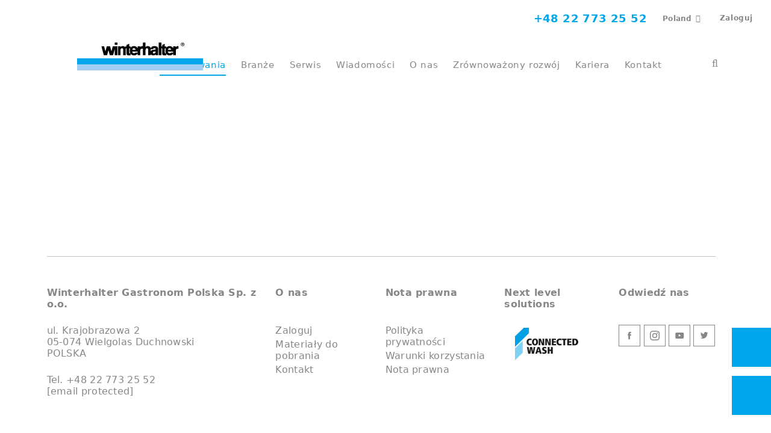

--- FILE ---
content_type: text/html; charset=utf-8
request_url: https://www.winterhalter.com/pl-pl/zastosowania/
body_size: 11429
content:
<!DOCTYPE html>
<html dir="ltr" lang="pl-PL">
<head>

<meta charset="utf-8">
<!-- 
	This website is powered by TYPO3 - inspiring people to share!
	TYPO3 is a free open source Content Management Framework initially created by Kasper Skaarhoj and licensed under GNU/GPL.
	TYPO3 is copyright 1998-2026 of Kasper Skaarhoj. Extensions are copyright of their respective owners.
	Information and contribution at https://typo3.org/
-->

<base href="https://www.winterhalter.com/">

<title>Zastosowania</title>
<meta http-equiv="x-ua-compatible" content="IE=edge" />
<meta name="generator" content="TYPO3 CMS" />
<meta name="robots" content="noindex,nofollow" />
<meta name="viewport" content="width=device-width, initial-scale=1" />
<meta name="description" content="Przemysłowe zmywarki do naczyń od Winterhalter – specjalisty w zakresie zmywania – Profesjonalna technologia zmywania naczyń, zmywarki i chemia do mycia dla restauracji, hoteli i gastronomii." />
<meta name="twitter:card" content="summary" />

<link rel="stylesheet" href="/typo3temp/assets/compressed/merged-f09c87bf1d668fdd7c16962b7a5c00b0-ef6b065fb2212553069a00f7f06f62f3.css?1766062259" media="all">
<link rel="stylesheet" href="/typo3temp/assets/compressed/merged-3f6fc701b5cf842a8f78bfd5ec85e0e1-c162d8445311f32ca98a2dc09c20dac5.css?1766062259" media="all">






<link rel="preload" href="/typo3conf/ext/wh_content/Resources/Public/Fonts/winterhalterMainFonts/34CC36_0_1.woff2" as="font" type="font/woff2" crossorigin /><link rel="preload" href="/typo3conf/ext/wh_content/Resources/Public/Fonts/winterhalterMainFonts/34CC36_1_1.woff2" as="font" type="font/woff2" crossorigin /><link rel="preload" href="/typo3conf/ext/wh_content/Resources/Public/Fonts/winterhalterMainFonts/34CC36_2_0.woff2" as="font" type="font/woff2" crossorigin /><link rel="preload" href="/typo3conf/ext/wh_content/Resources/Public/Fonts/font-awesome/fontawesome-webfont.woff2" as="font" type="font/woff2" crossorigin /><link rel="preload" href="/typo3conf/ext/wh_content/Resources/Public/Fonts/UDG-Blog/udg-blogcontent.woff" as="font" type="font/woff" crossorigin />            <link rel="apple-touch-icon-precomposed" sizes="57x57" href="/typo3conf/ext/wh_content/Resources/Public/Icons/Favicons/apple-touch-icon-57x57.png" />
            <link rel="apple-touch-icon-precomposed" sizes="60x60" href="/typo3conf/ext/wh_content/Resources/Public/Icons/Favicons/apple-touch-icon-60x60.png" />
            <link rel="apple-touch-icon-precomposed" sizes="72x72" href="/typo3conf/ext/wh_content/Resources/Public/Icons/Favicons/apple-touch-icon-72x72.png" />
            <link rel="apple-touch-icon-precomposed" sizes="76x76" href="/typo3conf/ext/wh_content/Resources/Public/Icons/Favicons/apple-touch-icon-76x76.png" />
            <link rel="apple-touch-icon-precomposed" sizes="114x114" href="/typo3conf/ext/wh_content/Resources/Public/Icons/Favicons/apple-touch-icon-114x114.png" />
            <link rel="apple-touch-icon-precomposed" sizes="120x120" href="/typo3conf/ext/wh_content/Resources/Public/Icons/Favicons/apple-touch-icon-120x120.png" />
            <link rel="apple-touch-icon-precomposed" sizes="144x144" href="/typo3conf/ext/wh_content/Resources/Public/Icons/Favicons/apple-touch-icon-144x144.png" />
            <link rel="apple-touch-icon-precomposed" sizes="152x152" href="/typo3conf/ext/wh_content/Resources/Public/Icons/Favicons/apple-touch-icon-152x152.png" />
            <link rel="icon" type="image/png" sizes="16x16" href="/typo3conf/ext/wh_content/Resources/Public/Icons/Favicons/favicon-16x16.png" />
            <link rel="icon" type="image/png" sizes="32x32" href="/typo3conf/ext/wh_content/Resources/Public/Icons/Favicons/favicon-32x32.png" />
            <link rel="icon" type="image/png" sizes="96x96" href="/typo3conf/ext/wh_content/Resources/Public/Icons/Favicons/favicon-96x96.png" />
            <link rel="icon" type="image/png" sizes="128x128" href="/typo3conf/ext/wh_content/Resources/Public/Icons/Favicons/favicon-128.png" />
            <link rel="icon" type="image/png" sizes="196x196" href="/typo3conf/ext/wh_content/Resources/Public/Icons/Favicons/favicon-196x196.png" />
            <link rel="shortcut icon" sizes="16x16 24x24 32x32 48x48 64x64" href="/typo3conf/ext/wh_content/Resources/Public/Icons/Favicons/favicon.ico">
            <meta name="application-name" content="Winterhalter GmbH"/>
            <meta name="msapplication-TileColor" content="#FFFFFF" />
            <meta name="msapplication-TileImage" content="/typo3conf/ext/wh_content/Resources/Public/Icons/Favicons/mstile-144x144.png" />
            <meta name="msapplication-square70x70logo" content="/typo3conf/ext/wh_content/Resources/Public/Icons/Favicons/mstile-70x70.png" />
            <meta name="msapplication-square150x150logo" content="/typo3conf/ext/wh_content/Resources/Public/Icons/Favicons/mstile-150x150.png" />
            <meta name="msapplication-wide310x150logo" content="/typo3conf/ext/wh_content/Resources/Public/Icons/Favicons/mstile-310x150.png" />
            <meta name="msapplication-square310x310logo" content="/typo3conf/ext/wh_content/Resources/Public/Icons/Favicons/mstile-310x310.png" />                    <link rel="dns-prefetch" href="//app.usercentrics.eu" />
                    <link rel="dns-prefetch" href="//api.usercentrics.eu" />
                    <link rel="preload" href="//app.usercentrics.eu/browser-ui/latest/loader.js" as="script">
                    <script id="usercentrics-cmp" data-settings-id="OF1hxHLG4" src="https://app.usercentrics.eu/browser-ui/latest/loader.js" async></script>
                    <script type="application/javascript" src="https://privacy-proxy.usercentrics.eu/latest/uc-block.bundle.js"></script>            <script src="https://challenges.cloudflare.com/turnstile/v0/api.js" defer></script>            <!-- Google Tag Manager -->
            <script type="text/plain" data-usercentrics="Google Tag Manager">(function(w,d,s,l,i){w[l]=w[l]||[];w[l].push({'gtm.start':
            new Date().getTime(),event:'gtm.js'});var f=d.getElementsByTagName(s)[0],
            j=d.createElement(s),dl=l!='dataLayer'?'&l='+l:'';j.async=true;j.src=
            'https://www.googletagmanager.com/gtm.js?id='+i+dl;f.parentNode.insertBefore(j,f);
            })(window,document,'script','dataLayer','GTM-W25LB95');</script>
            <!-- End Google Tag Manager -->
<link rel="alternate" hreflang="cs-CZ" href="https://www.winterhalter.com/cz-cs/pouziti/" />
<link rel="alternate" hreflang="de-AT" href="https://www.winterhalter.com/at-de/anwendungen/" />
<link rel="alternate" hreflang="de-CH" href="https://www.winterhalter.com/ch-de/anwendungen/" />
<link rel="alternate" hreflang="de-DE" href="https://www.winterhalter.com/de-de/anwendungen/" />
<link rel="alternate" hreflang="el-GR" href="https://www.winterhalter.com/gr-el/applications/" />
<link rel="alternate" hreflang="en-AU" href="https://www.winterhalter.com/au-en/applications/" />
<link rel="alternate" hreflang="en-GB" href="https://www.winterhalter.com/uk-en/applications/" />
<link rel="alternate" hreflang="en-IN" href="https://www.winterhalter.com/in-en/applications/" />
<link rel="alternate" hreflang="en-MY" href="https://www.winterhalter.com/my-en/applications/" />
<link rel="alternate" hreflang="es-AR" href="https://www.winterhalter.com/ar-es/aplicaciones/" />
<link rel="alternate" hreflang="es-CL" href="https://www.winterhalter.com/cl-es/aplicaciones/" />
<link rel="alternate" hreflang="es-CO" href="https://www.winterhalter.com/co-es/aplicaciones/" />
<link rel="alternate" hreflang="es-ES" href="https://www.winterhalter.com/es-es/aplicaciones/" />
<link rel="alternate" hreflang="es-MX" href="https://www.winterhalter.com/mx-es/aplicaciones/" />
<link rel="alternate" hreflang="es-PE" href="https://www.winterhalter.com/pe-es/aplicaciones/" />
<link rel="alternate" hreflang="fr-BE" href="https://www.winterhalter.com/be-fr/utilisations/" />
<link rel="alternate" hreflang="fr-CH" href="https://www.winterhalter.com/ch-fr/utilisations/" />
<link rel="alternate" hreflang="fr-FR" href="https://www.winterhalter.com/fr-fr/utilisations/" />
<link rel="alternate" hreflang="hr-HR" href="https://www.winterhalter.com/hr-hr/primjene/" />
<link rel="alternate" hreflang="it-CH" href="https://www.winterhalter.com/ch-it/applicazioni/" />
<link rel="alternate" hreflang="it-IT" href="https://www.winterhalter.com/it-it/applicazioni/" />
<link rel="alternate" hreflang="ja-JP" href="https://www.winterhalter.com/jp-ja/%E7%94%A8%E9%80%94/" />
<link rel="alternate" hreflang="nl-BE" href="https://www.winterhalter.com/be-nl/toepassingen/" />
<link rel="alternate" hreflang="nl-NL" href="https://www.winterhalter.com/nl-nl/toepassingen/" />
<link rel="alternate" hreflang="pl-PL" href="https://www.winterhalter.com/pl-pl/zastosowania/" />
<link rel="alternate" hreflang="pt-BR" href="https://www.winterhalter.com/br-pt/aplicacoes/" />
<link rel="alternate" hreflang="pt-PT" href="https://www.winterhalter.com/pt-pt/aplicacoes/" />
<link rel="alternate" hreflang="ru-KG" href="https://www.winterhalter.com/eu-ru/sfery-primenenija/" />
<link rel="alternate" hreflang="sl-SI" href="https://www.winterhalter.com/si-sl/uporabe/" />
<link rel="alternate" hreflang="sr-RS" href="https://www.winterhalter.com/rs-sr/primena/" />
<link rel="alternate" hreflang="tr-TR" href="https://www.winterhalter.com/tr-tr/uygulamalar/" />
<link rel="alternate" hreflang="x-default" href="https://www.winterhalter.com/applications/" />
<link rel="alternate" hreflang="zh-CN" href="https://www.winterhalter.com/cn-zh/%E5%BA%94%E7%94%A8/" />
</head>
<body data-page="7191">
            <!-- Google Tag Manager (noscript) -->
            <noscript type="text/plain" data-usercentrics="Google Tag Manager"><iframe src="https://www.googletagmanager.com/ns.html?id=GTM-W25LB95"
            height="0" width="0" style="display:none;visibility:hidden"></iframe></noscript>
            <!-- End Google Tag Manager (noscript) -->
<div id="main-wrapper"><header class="main-nav-wrapper "><div class="navigations  mt-2 mt-xl-0"><div class="container-fluid switcher-container"><div class="switcher-wrapper offset-lg-3 col-lg-9"><div class="wrapper-for-languages"><a class="navigation-phone" href="tel:+48227732552"><svg><use
									xlink:href="/typo3conf/ext/wh_content/Resources/Public/Styles/Sprite/symbol/general.svg#contact"></use></svg>
							+48 22 773 25 52
						</a><div class="location-wrapper"><span class="btn with-list" data-toggle="modal"
                  data-target="#country-switcher">
                Poland
            </span><!-- Modal --><div id="country-switcher" class="modal country-switcher next-modal" role="dialog"><div class="modal-dialog"><!-- Modal content--><div class="modal-content"><div class="modal-body"><div class="container"><span class="btn with-list" data-toggle="modal" data-target="#country-switcher_cloned"></span><div class="row heading-wrapper"><div class="col-sm-12"><span class="title h3">
                                        Choose your country / region
                                    </span><span class="close" data-dismiss="modal"></span></div></div><div class="row regions-wrapper"><div class="col-xl-4"><ul class="list-group"><li class="h4 region-switcher "><span><a href="https://www.winterhalter.com/" class="international-link">International</a></span></li><li class="h4 region-switcher "><span class="country-toggle" data-toggle="collapse" data-target="#region-africa">
                                                       Africa
                                                   </span><div class="insert-countries collapse "><div class="col-lg-12"><div class="country-wrapper"><div class="country-column "><div class="country h6"><span class="flag-icon languages"><svg class="flag-svg"><use xlink:href="/typo3conf/ext/wh_content/Resources/Public/Styles/Sprite/symbol/flags.svg#KE"></use></svg></span><a target="_blank" href="https://www.winterhalter.com/contact/">Kenya</a></div></div><div class="country-column "><div class="country h6"><span class="flag-icon languages"><svg class="flag-svg"><use xlink:href="/typo3conf/ext/wh_content/Resources/Public/Styles/Sprite/symbol/flags.svg#LS"></use></svg></span><a target="_blank" href="https://www.winterhalter.com/contact/">Lesotho</a></div></div><div class="country-column "><div class="country h6"><span class="flag-icon languages"><svg class="flag-svg"><use xlink:href="/typo3conf/ext/wh_content/Resources/Public/Styles/Sprite/symbol/flags.svg#MU"></use></svg></span><a target="_blank" href="https://www.winterhalter.com/contact/">Mauritius</a></div></div><div class="country-column "><div class="country h6"><span class="flag-icon languages"><svg class="flag-svg"><use xlink:href="/typo3conf/ext/wh_content/Resources/Public/Styles/Sprite/symbol/flags.svg#MA"></use></svg></span><a target="_blank" href="https://www.winterhalter.com/fr-fr/">Morocco</a></div></div><div class="country-column "><div class="country h6"><span class="flag-icon languages"><svg class="flag-svg"><use xlink:href="/typo3conf/ext/wh_content/Resources/Public/Styles/Sprite/symbol/flags.svg#MZ"></use></svg></span><a target="_blank" href="https://www.winterhalter.com/contact/">Mozambique</a></div></div><div class="country-column "><div class="country h6"><span class="flag-icon languages"><svg class="flag-svg"><use xlink:href="/typo3conf/ext/wh_content/Resources/Public/Styles/Sprite/symbol/flags.svg#NA"></use></svg></span><a target="_blank" href="https://www.winterhalter.com/contact/">Namibia</a></div></div><div class="country-column "><div class="country h6"><span class="flag-icon languages"><svg class="flag-svg"><use xlink:href="/typo3conf/ext/wh_content/Resources/Public/Styles/Sprite/symbol/flags.svg#NG"></use></svg></span><a target="_blank" href="https://www.winterhalter.com/contact/">Nigeria</a></div></div><div class="country-column "><div class="country h6"><span class="flag-icon languages"><svg class="flag-svg"><use xlink:href="/typo3conf/ext/wh_content/Resources/Public/Styles/Sprite/symbol/flags.svg#RW"></use></svg></span><a target="_blank" href="https://www.winterhalter.com/contact/">Rwanda</a></div></div><div class="country-column "><div class="country h6"><span class="flag-icon languages"><svg class="flag-svg"><use xlink:href="/typo3conf/ext/wh_content/Resources/Public/Styles/Sprite/symbol/flags.svg#ZA"></use></svg></span><a target="_blank" href="https://www.winterhalter.com/za/">South Africa</a></div></div><div class="country-column "><div class="country h6"><span class="flag-icon languages"><svg class="flag-svg"><use xlink:href="/typo3conf/ext/wh_content/Resources/Public/Styles/Sprite/symbol/flags.svg#SZ"></use></svg></span><a target="_blank" href="https://www.winterhalter.com/contact/">Swaziland</a></div></div><div class="country-column "><div class="country h6"><span class="flag-icon languages"><svg class="flag-svg"><use xlink:href="/typo3conf/ext/wh_content/Resources/Public/Styles/Sprite/symbol/flags.svg#TZ"></use></svg></span><a target="_blank" href="https://www.winterhalter.com/contact/">Tanzania</a></div></div><div class="country-column "><div class="country h6"><span class="flag-icon languages"><svg class="flag-svg"><use xlink:href="/typo3conf/ext/wh_content/Resources/Public/Styles/Sprite/symbol/flags.svg#UG"></use></svg></span><a target="_blank" href="https://www.winterhalter.com/contact/">Uganda</a></div></div><div class="country-column "><div class="country h6"><span class="flag-icon languages"><svg class="flag-svg"><use xlink:href="/typo3conf/ext/wh_content/Resources/Public/Styles/Sprite/symbol/flags.svg#ZM"></use></svg></span><a target="_blank" href="https://www.winterhalter.com/contact/">Zambia</a></div></div><div class="country-column "><div class="country h6"><span class="flag-icon languages"><svg class="flag-svg"><use xlink:href="/typo3conf/ext/wh_content/Resources/Public/Styles/Sprite/symbol/flags.svg#ZW"></use></svg></span><a target="_blank" href="https://www.winterhalter.com/contact/">Zimbabwe</a></div></div></div></div></div></li><li class="h4 region-switcher "><span class="country-toggle" data-toggle="collapse" data-target="#region-asia">
                                                       Asia
                                                   </span><div class="insert-countries collapse "><div class="col-lg-12"><div class="country-wrapper"><div class="country-column "><div class="country h6"><span class="flag-icon languages"><svg class="flag-svg"><use xlink:href="/typo3conf/ext/wh_content/Resources/Public/Styles/Sprite/symbol/flags.svg#AM"></use></svg></span><a target="_blank" href="https://www.winterhalter.com/eu-ru">Armenia</a></div></div><div class="country-column "><div class="country h6"><span class="flag-icon languages"><svg class="flag-svg"><use xlink:href="/typo3conf/ext/wh_content/Resources/Public/Styles/Sprite/symbol/flags.svg#AZ"></use></svg></span><a target="_blank" href="https://www.winterhalter.com/tr-tr/">Azerbaijan</a></div></div><div class="country-column "><div class="country h6"><span class="flag-icon languages"><svg class="flag-svg"><use xlink:href="/typo3conf/ext/wh_content/Resources/Public/Styles/Sprite/symbol/flags.svg#CN"></use></svg></span><a href="https://www.winterhalter.com/cn-zh/">China</a></div></div><div class="country-column "><div class="country h6"><span class="flag-icon languages"><svg class="flag-svg"><use xlink:href="/typo3conf/ext/wh_content/Resources/Public/Styles/Sprite/symbol/flags.svg#HK"></use></svg></span><a target="_blank" href="https://www.winterhalter.com/cn-zh/">Hong Kong SAR of China</a></div></div><div class="country-column "><div class="country h6"><span class="flag-icon languages"><svg class="flag-svg"><use xlink:href="/typo3conf/ext/wh_content/Resources/Public/Styles/Sprite/symbol/flags.svg#IN"></use></svg></span><a href="https://www.winterhalter.com/in-en/">India</a></div></div><div class="country-column "><div class="country h6"><span class="flag-icon languages"><svg class="flag-svg"><use xlink:href="/typo3conf/ext/wh_content/Resources/Public/Styles/Sprite/symbol/flags.svg#ID"></use></svg></span><a target="_blank" href="https://www.winterhalter.com/my-en/id/">Indonesia</a></div></div><div class="country-column "><div class="country h6"><span class="flag-icon languages"><svg class="flag-svg"><use xlink:href="/typo3conf/ext/wh_content/Resources/Public/Styles/Sprite/symbol/flags.svg#IL"></use></svg></span><a target="_blank" href="https://www.winterhalter.com/il/">Israel</a></div></div><div class="country-column "><div class="country h6"><span class="flag-icon languages"><svg class="flag-svg"><use xlink:href="/typo3conf/ext/wh_content/Resources/Public/Styles/Sprite/symbol/flags.svg#JP"></use></svg></span><a href="https://www.winterhalter.com/jp-ja/">Japan</a></div></div><div class="country-column "><div class="country h6"><span class="flag-icon languages"><svg class="flag-svg"><use xlink:href="/typo3conf/ext/wh_content/Resources/Public/Styles/Sprite/symbol/flags.svg#KZ"></use></svg></span><a target="_blank" href="https://www.winterhalter.com/eu-ru">Kazakhstan</a></div></div><div class="country-column "><div class="country h6"><span class="flag-icon languages"><svg class="flag-svg"><use xlink:href="/typo3conf/ext/wh_content/Resources/Public/Styles/Sprite/symbol/flags.svg#KG"></use></svg></span><a target="_blank" href="https://www.winterhalter.com/eu-ru">Kyrgyzstan</a></div></div><div class="country-column "><div class="country h6"><span class="flag-icon languages"><svg class="flag-svg"><use xlink:href="/typo3conf/ext/wh_content/Resources/Public/Styles/Sprite/symbol/flags.svg#MY"></use></svg></span><a href="https://www.winterhalter.com/my-en/">Malaysia</a></div></div><div class="country-column "><div class="country h6"><span class="flag-icon languages"><svg class="flag-svg"><use xlink:href="/typo3conf/ext/wh_content/Resources/Public/Styles/Sprite/symbol/flags.svg#PH"></use></svg></span><a target="_blank" href="https://www.winterhalter.com/my-en/ph/">Philippines</a></div></div><div class="country-column "><div class="country h6"><span class="flag-icon languages"><svg class="flag-svg"><use xlink:href="/typo3conf/ext/wh_content/Resources/Public/Styles/Sprite/symbol/flags.svg#SG"></use></svg></span><a target="_blank" href="https://www.winterhalter.com/my-en/sg/">Singapore</a></div></div><div class="country-column "><div class="country h6"><span class="flag-icon languages"><svg class="flag-svg"><use xlink:href="/typo3conf/ext/wh_content/Resources/Public/Styles/Sprite/symbol/flags.svg#KR"></use></svg></span><a target="_blank" href="https://www.winterhalter.com/my-en/kr/">South Korea</a></div></div><div class="country-column "><div class="country h6"><span class="flag-icon languages"><svg class="flag-svg"><use xlink:href="/typo3conf/ext/wh_content/Resources/Public/Styles/Sprite/symbol/flags.svg#TW"></use></svg></span><a target="_blank" href="https://www.winterhalter.com/my-en/tw/">Taiwan (ROC)</a></div></div><div class="country-column "><div class="country h6"><span class="flag-icon languages"><svg class="flag-svg"><use xlink:href="/typo3conf/ext/wh_content/Resources/Public/Styles/Sprite/symbol/flags.svg#TH"></use></svg></span><a target="_blank" href="https://www.winterhalter.com/my-en/th/">Thailand</a></div></div><div class="country-column "><div class="country h6"><span class="flag-icon languages"><svg class="flag-svg"><use xlink:href="/typo3conf/ext/wh_content/Resources/Public/Styles/Sprite/symbol/flags.svg#AE"></use></svg></span><a target="_blank" href="https://www.winterhalter.com/ae/">United Arab Emirates</a></div></div><div class="country-column "><div class="country h6"><span class="flag-icon languages"><svg class="flag-svg"><use xlink:href="/typo3conf/ext/wh_content/Resources/Public/Styles/Sprite/symbol/flags.svg#VN"></use></svg></span><a target="_blank" href="https://www.winterhalter.com/my-en/vn/">Vietnam</a></div></div></div></div></div></li><li class="h4 region-switcher "><span class="country-toggle" data-toggle="collapse" data-target="#region-australia">
                                                       Australia
                                                   </span><div class="insert-countries collapse "><div class="col-lg-12"><div class="country-wrapper"><div class="country-column "><div class="country h6"><span class="flag-icon languages"><svg class="flag-svg"><use xlink:href="/typo3conf/ext/wh_content/Resources/Public/Styles/Sprite/symbol/flags.svg#AU"></use></svg></span><a href="https://www.winterhalter.com/au-en/">Australia</a></div></div><div class="country-column "><div class="country h6"><span class="flag-icon languages"><svg class="flag-svg"><use xlink:href="/typo3conf/ext/wh_content/Resources/Public/Styles/Sprite/symbol/flags.svg#NZ"></use></svg></span><a target="_blank" href="https://www.winterhalter.com/au-en/nz/">New Zealand</a></div></div></div></div></div></li><li class="h4 region-switcher  active selected"><span class="country-toggle" data-toggle="collapse" data-target="#region-europe">
                                                       Europe
                                                   </span><div class="insert-countries collapse show"><div class="col-lg-12"><div class="country-wrapper"><div class="country-column "><div class="country h6"><span class="flag-icon languages"><svg class="flag-svg"><use xlink:href="/typo3conf/ext/wh_content/Resources/Public/Styles/Sprite/symbol/flags.svg#AL"></use></svg></span><a target="_blank" href="https://www.winterhalter.com/al/">Albania</a></div></div><div class="country-column "><div class="country h6"><span class="flag-icon languages"><svg class="flag-svg"><use xlink:href="/typo3conf/ext/wh_content/Resources/Public/Styles/Sprite/symbol/flags.svg#AT"></use></svg></span><a href="https://www.winterhalter.com/at-de/">Austria</a></div></div><div class="country-column "><div class="country h6"><span class="flag-icon languages"><svg class="flag-svg"><use xlink:href="/typo3conf/ext/wh_content/Resources/Public/Styles/Sprite/symbol/flags.svg#BE"></use></svg></span><a href="https://www.winterhalter.com/be-nl/">Belgium</a></div></div><div class="country-column "><div class="country h6"><span class="flag-icon languages"><svg class="flag-svg"><use xlink:href="/typo3conf/ext/wh_content/Resources/Public/Styles/Sprite/symbol/flags.svg#BA"></use></svg></span><a target="_blank" href="https://www.winterhalter.com/ba">Bosnia and Herzegovina</a></div></div><div class="country-column "><div class="country h6"><span class="flag-icon languages"><svg class="flag-svg"><use xlink:href="/typo3conf/ext/wh_content/Resources/Public/Styles/Sprite/symbol/flags.svg#BG"></use></svg></span><a target="_blank" href="https://www.winterhalter.com/bg/">Bulgaria</a></div></div><div class="country-column "><div class="country h6"><span class="flag-icon languages"><svg class="flag-svg"><use xlink:href="/typo3conf/ext/wh_content/Resources/Public/Styles/Sprite/symbol/flags.svg#HR"></use></svg></span><a href="https://www.winterhalter.com/hr-hr/">Croatia</a></div></div><div class="country-column "><div class="country h6"><span class="flag-icon languages"><svg class="flag-svg"><use xlink:href="/typo3conf/ext/wh_content/Resources/Public/Styles/Sprite/symbol/flags.svg#CY"></use></svg></span><a target="_blank" href="https://www.winterhalter.com/gr/">Cyprus</a></div></div><div class="country-column "><div class="country h6"><span class="flag-icon languages"><svg class="flag-svg"><use xlink:href="/typo3conf/ext/wh_content/Resources/Public/Styles/Sprite/symbol/flags.svg#CZ"></use></svg></span><a href="https://www.winterhalter.com/cz-cs/">Czech Republic</a></div></div><div class="country-column "><div class="country h6"><span class="flag-icon languages"><svg class="flag-svg"><use xlink:href="/typo3conf/ext/wh_content/Resources/Public/Styles/Sprite/symbol/flags.svg#DK"></use></svg></span><a target="_blank" href="https://www.winterhalter.com/dk/">Denmark</a></div></div><div class="country-column "><div class="country h6"><span class="flag-icon languages"><svg class="flag-svg"><use xlink:href="/typo3conf/ext/wh_content/Resources/Public/Styles/Sprite/symbol/flags.svg#EE"></use></svg></span><a target="_blank" href="https://www.winterhalter.com/ee/">Estonia</a></div></div><div class="country-column "><div class="country h6"><span class="flag-icon languages"><svg class="flag-svg"><use xlink:href="/typo3conf/ext/wh_content/Resources/Public/Styles/Sprite/symbol/flags.svg#FI"></use></svg></span><a target="_blank" href="https://www.winterhalter.com/fi/">Finland</a></div></div><div class="country-column "><div class="country h6"><span class="flag-icon languages"><svg class="flag-svg"><use xlink:href="/typo3conf/ext/wh_content/Resources/Public/Styles/Sprite/symbol/flags.svg#FR"></use></svg></span><a href="https://www.winterhalter.com/fr-fr/">France</a></div></div><div class="country-column "><div class="country h6"><span class="flag-icon languages"><svg class="flag-svg"><use xlink:href="/typo3conf/ext/wh_content/Resources/Public/Styles/Sprite/symbol/flags.svg#DE"></use></svg></span><a href="https://www.winterhalter.com/de-de/">Germany</a></div></div><div class="country-column "><div class="country h6"><span class="flag-icon languages"><svg class="flag-svg"><use xlink:href="/typo3conf/ext/wh_content/Resources/Public/Styles/Sprite/symbol/flags.svg#GR"></use></svg></span><a href="https://www.winterhalter.com/gr-el/">Greece</a></div></div><div class="country-column "><div class="country h6"><span class="flag-icon languages"><svg class="flag-svg"><use xlink:href="/typo3conf/ext/wh_content/Resources/Public/Styles/Sprite/symbol/flags.svg#HU"></use></svg></span><a target="_blank" href="https://www.winterhalter.com/hu/">Hungary</a></div></div><div class="country-column "><div class="country h6"><span class="flag-icon languages"><svg class="flag-svg"><use xlink:href="/typo3conf/ext/wh_content/Resources/Public/Styles/Sprite/symbol/flags.svg#IS"></use></svg></span><a target="_blank" href="https://www.winterhalter.com/is/">Iceland</a></div></div><div class="country-column "><div class="country h6"><span class="flag-icon languages"><svg class="flag-svg"><use xlink:href="/typo3conf/ext/wh_content/Resources/Public/Styles/Sprite/symbol/flags.svg#IE"></use></svg></span><a target="_blank" href="https://www.winterhalter.com/uk-en">Ireland</a></div></div><div class="country-column "><div class="country h6"><span class="flag-icon languages"><svg class="flag-svg"><use xlink:href="/typo3conf/ext/wh_content/Resources/Public/Styles/Sprite/symbol/flags.svg#IT"></use></svg></span><a href="https://www.winterhalter.com/it-it/">Italy</a></div></div><div class="country-column "><div class="country h6"><span class="flag-icon languages"><svg class="flag-svg"><use xlink:href="/typo3conf/ext/wh_content/Resources/Public/Styles/Sprite/symbol/flags.svg#XK"></use></svg></span><a target="_blank" href="https://www.winterhalter.com/rs-sr/">Kosovo</a></div></div><div class="country-column "><div class="country h6"><span class="flag-icon languages"><svg class="flag-svg"><use xlink:href="/typo3conf/ext/wh_content/Resources/Public/Styles/Sprite/symbol/flags.svg#LV"></use></svg></span><a target="_blank" href="https://www.winterhalter.com/lv/">Latvia</a></div></div><div class="country-column "><div class="country h6"><span class="flag-icon languages"><svg class="flag-svg"><use xlink:href="/typo3conf/ext/wh_content/Resources/Public/Styles/Sprite/symbol/flags.svg#LT"></use></svg></span><a target="_blank" href="https://www.winterhalter.com/lt/">Lithuania</a></div></div><div class="country-column "><div class="country h6"><span class="flag-icon languages"><svg class="flag-svg"><use xlink:href="/typo3conf/ext/wh_content/Resources/Public/Styles/Sprite/symbol/flags.svg#LU"></use></svg></span><a target="_blank" href="https://www.winterhalter.com/lu/">Luxembourg</a></div></div><div class="country-column "><div class="country h6"><span class="flag-icon languages"><svg class="flag-svg"><use xlink:href="/typo3conf/ext/wh_content/Resources/Public/Styles/Sprite/symbol/flags.svg#MK"></use></svg></span><a target="_blank" href="https://www.winterhalter.com/mk/">Macedonia</a></div></div><div class="country-column "><div class="country h6"><span class="flag-icon languages"><svg class="flag-svg"><use xlink:href="/typo3conf/ext/wh_content/Resources/Public/Styles/Sprite/symbol/flags.svg#MT"></use></svg></span><a target="_blank" href="https://www.winterhalter.com/">Malta</a></div></div><div class="country-column "><div class="country h6"><span class="flag-icon languages"><svg class="flag-svg"><use xlink:href="/typo3conf/ext/wh_content/Resources/Public/Styles/Sprite/symbol/flags.svg#ME"></use></svg></span><a target="_blank" href="https://www.winterhalter.com/rs-sr/me/">Montenegro</a></div></div><div class="country-column "><div class="country h6"><span class="flag-icon languages"><svg class="flag-svg"><use xlink:href="/typo3conf/ext/wh_content/Resources/Public/Styles/Sprite/symbol/flags.svg#NL"></use></svg></span><a href="https://www.winterhalter.com/nl-nl/">Netherlands</a></div></div><div class="country-column "><div class="country h6"><span class="flag-icon languages"><svg class="flag-svg"><use xlink:href="/typo3conf/ext/wh_content/Resources/Public/Styles/Sprite/symbol/flags.svg#NO"></use></svg></span><a target="_blank" href="https://www.winterhalter.com/no/">Norway</a></div></div><div class="country-column active"><div class="country h6"><span class="flag-icon languages"><svg class="flag-svg"><use xlink:href="/typo3conf/ext/wh_content/Resources/Public/Styles/Sprite/symbol/flags.svg#PL"></use></svg></span><a href="/pl-pl/">Poland</a></div></div><div class="country-column "><div class="country h6"><span class="flag-icon languages"><svg class="flag-svg"><use xlink:href="/typo3conf/ext/wh_content/Resources/Public/Styles/Sprite/symbol/flags.svg#PT"></use></svg></span><a href="https://www.winterhalter.com/pt-pt/">Portugal</a></div></div><div class="country-column "><div class="country h6"><span class="flag-icon languages"><svg class="flag-svg"><use xlink:href="/typo3conf/ext/wh_content/Resources/Public/Styles/Sprite/symbol/flags.svg#RO"></use></svg></span><a target="_blank" href="https://www.winterhalter.com/ro/">Romania</a></div></div><div class="country-column "><div class="country h6"><span class="flag-icon languages"><svg class="flag-svg"><use xlink:href="/typo3conf/ext/wh_content/Resources/Public/Styles/Sprite/symbol/flags.svg#RS"></use></svg></span><a href="https://www.winterhalter.com/rs-sr/">Serbia</a></div></div><div class="country-column "><div class="country h6"><span class="flag-icon languages"><svg class="flag-svg"><use xlink:href="/typo3conf/ext/wh_content/Resources/Public/Styles/Sprite/symbol/flags.svg#SK"></use></svg></span><a target="_blank" href="https://www.winterhalter.com/cz-cs/sk/">Slovakia</a></div></div><div class="country-column "><div class="country h6"><span class="flag-icon languages"><svg class="flag-svg"><use xlink:href="/typo3conf/ext/wh_content/Resources/Public/Styles/Sprite/symbol/flags.svg#SI"></use></svg></span><a href="https://www.winterhalter.com/si-sl/">Slovenia</a></div></div><div class="country-column "><div class="country h6"><span class="flag-icon languages"><svg class="flag-svg"><use xlink:href="/typo3conf/ext/wh_content/Resources/Public/Styles/Sprite/symbol/flags.svg#ES"></use></svg></span><a href="https://www.winterhalter.com/es-es/">Spain</a></div></div><div class="country-column "><div class="country h6"><span class="flag-icon languages"><svg class="flag-svg"><use xlink:href="/typo3conf/ext/wh_content/Resources/Public/Styles/Sprite/symbol/flags.svg#SE"></use></svg></span><a target="_blank" href="https://www.winterhalter.com/se/">Sweden</a></div></div><div class="country-column "><div class="country h6"><span class="flag-icon languages"><svg class="flag-svg"><use xlink:href="/typo3conf/ext/wh_content/Resources/Public/Styles/Sprite/symbol/flags.svg#CH"></use></svg></span><a href="https://www.winterhalter.com/ch-de/">Switzerland</a></div></div><div class="country-column "><div class="country h6"><span class="flag-icon languages"><svg class="flag-svg"><use xlink:href="/typo3conf/ext/wh_content/Resources/Public/Styles/Sprite/symbol/flags.svg#TR"></use></svg></span><a href="https://www.winterhalter.com/tr-tr/">Türkiye</a></div></div><div class="country-column "><div class="country h6"><span class="flag-icon languages"><svg class="flag-svg"><use xlink:href="/typo3conf/ext/wh_content/Resources/Public/Styles/Sprite/symbol/flags.svg#GB"></use></svg></span><a href="https://www.winterhalter.com/uk-en/">United Kingdom</a></div></div></div></div></div></li><li class="h4 region-switcher "><span class="country-toggle" data-toggle="collapse" data-target="#region-north_america">
                                                       North America
                                                   </span><div class="insert-countries collapse "><div class="col-lg-12"><div class="country-wrapper"><div class="country-column "><div class="country h6"><span class="flag-icon languages"><svg class="flag-svg"><use xlink:href="/typo3conf/ext/wh_content/Resources/Public/Styles/Sprite/symbol/flags.svg#AW"></use></svg></span><a target="_blank" href="https://www.winterhalter.com">Aruba</a></div></div><div class="country-column "><div class="country h6"><span class="flag-icon languages"><svg class="flag-svg"><use xlink:href="/typo3conf/ext/wh_content/Resources/Public/Styles/Sprite/symbol/flags.svg#BZ"></use></svg></span><a target="_blank" href="https://www.winterhalter.com">Belize</a></div></div><div class="country-column "><div class="country h6"><span class="flag-icon languages"><svg class="flag-svg"><use xlink:href="/typo3conf/ext/wh_content/Resources/Public/Styles/Sprite/symbol/flags.svg#CR"></use></svg></span><a target="_blank" href="https://www.winterhalter.cr">Costa Rica</a></div></div><div class="country-column "><div class="country h6"><span class="flag-icon languages"><svg class="flag-svg"><use xlink:href="/typo3conf/ext/wh_content/Resources/Public/Styles/Sprite/symbol/flags.svg#DO"></use></svg></span><a target="_blank" href="https://www.winterhalter.com">Dominican Republic</a></div></div><div class="country-column "><div class="country h6"><span class="flag-icon languages"><svg class="flag-svg"><use xlink:href="/typo3conf/ext/wh_content/Resources/Public/Styles/Sprite/symbol/flags.svg#GT"></use></svg></span><a target="_blank" href="https://www.winterhalter.com">Guatemala</a></div></div><div class="country-column "><div class="country h6"><span class="flag-icon languages"><svg class="flag-svg"><use xlink:href="/typo3conf/ext/wh_content/Resources/Public/Styles/Sprite/symbol/flags.svg#HN"></use></svg></span><a target="_blank" href="https://www.winterhalter.com">Honduras</a></div></div><div class="country-column "><div class="country h6"><span class="flag-icon languages"><svg class="flag-svg"><use xlink:href="/typo3conf/ext/wh_content/Resources/Public/Styles/Sprite/symbol/flags.svg#JM"></use></svg></span><a target="_blank" href="https://www.winterhalter.com.jm">Jamaica</a></div></div><div class="country-column "><div class="country h6"><span class="flag-icon languages"><svg class="flag-svg"><use xlink:href="/typo3conf/ext/wh_content/Resources/Public/Styles/Sprite/symbol/flags.svg#MQ"></use></svg></span><a target="_blank" href="https://www.winterhalter.com">Martinique</a></div></div><div class="country-column "><div class="country h6"><span class="flag-icon languages"><svg class="flag-svg"><use xlink:href="/typo3conf/ext/wh_content/Resources/Public/Styles/Sprite/symbol/flags.svg#MX"></use></svg></span><a href="https://www.winterhalter.com/mx-es/">Mexico</a></div></div><div class="country-column "><div class="country h6"><span class="flag-icon languages"><svg class="flag-svg"><use xlink:href="/typo3conf/ext/wh_content/Resources/Public/Styles/Sprite/symbol/flags.svg#NI"></use></svg></span><a target="_blank" href="https://www.winterhalter.com">Nicaragua</a></div></div><div class="country-column "><div class="country h6"><span class="flag-icon languages"><svg class="flag-svg"><use xlink:href="/typo3conf/ext/wh_content/Resources/Public/Styles/Sprite/symbol/flags.svg#PA"></use></svg></span><a target="_blank" href="https://www.winterhalter.com">Panama</a></div></div><div class="country-column "><div class="country h6"><span class="flag-icon languages"><svg class="flag-svg"><use xlink:href="/typo3conf/ext/wh_content/Resources/Public/Styles/Sprite/symbol/flags.svg#PR"></use></svg></span><a target="_blank" href="https://www.winterhalter.com.pr">Puerto Rico</a></div></div><div class="country-column "><div class="country h6"><span class="flag-icon languages"><svg class="flag-svg"><use xlink:href="/typo3conf/ext/wh_content/Resources/Public/Styles/Sprite/symbol/flags.svg#SX"></use></svg></span><a target="_blank" href="https://www.winterhalter.com">Sint Maarten</a></div></div><div class="country-column "><div class="country h6"><span class="flag-icon languages"><svg class="flag-svg"><use xlink:href="/typo3conf/ext/wh_content/Resources/Public/Styles/Sprite/symbol/flags.svg#BS"></use></svg></span><a target="_blank" href="https://www.winterhalter.com/es-es/">The Bahamas</a></div></div><div class="country-column "><div class="country h6"><span class="flag-icon languages"><svg class="flag-svg"><use xlink:href="/typo3conf/ext/wh_content/Resources/Public/Styles/Sprite/symbol/flags.svg#US"></use></svg></span><a target="_blank" href="https://www.winterhalter.com">United States</a></div></div></div></div></div></li><li class="h4 region-switcher "><span class="country-toggle" data-toggle="collapse" data-target="#region-south_america">
                                                       South America
                                                   </span><div class="insert-countries collapse "><div class="col-lg-12"><div class="country-wrapper"><div class="country-column "><div class="country h6"><span class="flag-icon languages"><svg class="flag-svg"><use xlink:href="/typo3conf/ext/wh_content/Resources/Public/Styles/Sprite/symbol/flags.svg#AR"></use></svg></span><a href="https://www.winterhalter.com/ar-es/">Argentina</a></div></div><div class="country-column "><div class="country h6"><span class="flag-icon languages"><svg class="flag-svg"><use xlink:href="/typo3conf/ext/wh_content/Resources/Public/Styles/Sprite/symbol/flags.svg#BO"></use></svg></span><a target="_blank" href="https://www.winterhalter.com/co-es/">Bolivia</a></div></div><div class="country-column "><div class="country h6"><span class="flag-icon languages"><svg class="flag-svg"><use xlink:href="/typo3conf/ext/wh_content/Resources/Public/Styles/Sprite/symbol/flags.svg#BR"></use></svg></span><a href="https://www.winterhalter.com/br-pt/">Brazil</a></div></div><div class="country-column "><div class="country h6"><span class="flag-icon languages"><svg class="flag-svg"><use xlink:href="/typo3conf/ext/wh_content/Resources/Public/Styles/Sprite/symbol/flags.svg#CL"></use></svg></span><a href="https://www.winterhalter.com/cl-es/">Chile</a></div></div><div class="country-column "><div class="country h6"><span class="flag-icon languages"><svg class="flag-svg"><use xlink:href="/typo3conf/ext/wh_content/Resources/Public/Styles/Sprite/symbol/flags.svg#CO"></use></svg></span><a href="https://www.winterhalter.com/co-es/">Colombia</a></div></div><div class="country-column "><div class="country h6"><span class="flag-icon languages"><svg class="flag-svg"><use xlink:href="/typo3conf/ext/wh_content/Resources/Public/Styles/Sprite/symbol/flags.svg#EC"></use></svg></span><a target="_blank" href="https://www.winterhalter.com/co-es/">Ecuador</a></div></div><div class="country-column "><div class="country h6"><span class="flag-icon languages"><svg class="flag-svg"><use xlink:href="/typo3conf/ext/wh_content/Resources/Public/Styles/Sprite/symbol/flags.svg#PY"></use></svg></span><a target="_blank" href="https://www.winterhalter.com.py">Paraguay</a></div></div><div class="country-column "><div class="country h6"><span class="flag-icon languages"><svg class="flag-svg"><use xlink:href="/typo3conf/ext/wh_content/Resources/Public/Styles/Sprite/symbol/flags.svg#PE"></use></svg></span><a href="https://www.winterhalter.com/pe-es/">Peru</a></div></div><div class="country-column "><div class="country h6"><span class="flag-icon languages"><svg class="flag-svg"><use xlink:href="/typo3conf/ext/wh_content/Resources/Public/Styles/Sprite/symbol/flags.svg#UY"></use></svg></span><a target="_blank" href="https://www.winterhalter.com/co-es/">Uruguay</a></div></div></div></div></div></li></ul></div></div></div></div></div></div></div></div><span class="header-shortcut-item"><span class='js-base64' data-base64="aHR0cHM6Ly9hdXRoLndpbnRlcmhhbHRlci5jb20vbG9naW4/c2VydmljZT1odHRwczovL3BvcnRhbC53aW50ZXJoYWx0ZXIuY29tL2xvZ2luLz90eXBlPTEwNw==">
										Zaloguj
									</span></span></div></div></div><div class="container-fluid"><div id="main-logo-wrapper" class="wh-content"><a href="/pl-pl/"><svg xmlns="http://www.w3.org/2000/svg" xmlns:xlink="http://www.w3.org/1999/xlink" viewBox="0 0 209 47"><defs><path id="a" d="M128.537.51H.363v21.65h128.174V.51z"/></defs><g fill="none" fill-rule="evenodd"><path fill="#00A6EB" d="M0 37h209V27H0z"/><path fill="#A1CDF2" d="M0 47h209V37H0z"/><g transform="translate(40)"><mask id="b" fill="#fff"><use xlink:href="#a"/></mask><path id="logo-text" d="M119.552 17.426h-3.717a2.48 2.48 0 0 1-.478.59c-.431.38-.986.575-1.718.577-.693-.001-1.261-.164-1.733-.483l-.003-.002a2.46 2.46 0 0 1-.886-1.053c-.178-.385-.294-.85-.34-1.4h8.875v1.77zm-7.969-6.488a2.03 2.03 0 0 1 .77-.53c.302-.12.657-.183 1.068-.183.751.003 1.347.229 1.842.686.242.225.43.5.569.837.106.261.182.56.225.896h-5.262c.14-.72.407-1.282.788-1.706zm-4.352 7.796l-.332.007a1.34 1.34 0 0 1-1.334-1.339v-6.944h1.797a7.583 7.583 0 0 0-.26.691c-.312.973-.465 2.084-.465 3.332 0 1.33.17 2.486.516 3.469a6.735 6.735 0 0 0 .33.771c-.084.005-.167.01-.252.013zm21.028-12.097a9.57 9.57 0 0 1-.312-.02h-.002a2.53 2.53 0 0 0-.206-.008c-1.181 0-2.18.308-2.948.94-.328.265-.67.658-1.042 1.183V6.948h-4.197v3.569a6.892 6.892 0 0 0-.54-1.028c-.62-.99-1.418-1.729-2.384-2.194-.957-.461-2.03-.69-3.209-.69-1.985-.003-3.644.686-4.899 2.05-.222.241-.424.5-.607.777V7.215h-2.348v-4.49l-4.329 2.07v2.42h-1.35v-6.7h-4.369v21.2h4.37V10.458h1.35v8.507c0 .468.054.886.172 1.252.117.365.299.68.546.931.346.353.814.605 1.387.77.574.165 1.256.243 2.053.243.143 0 .292-.003.443-.008l2.075-.076v-2.636c.24.34.515.644.824.913 1.379 1.198 2.993 1.807 4.799 1.807h.008c1.088 0 2.066-.177 2.93-.537a5.872 5.872 0 0 0 2.22-1.62c.352-.405.64-.811.858-1.22v2.931h4.396v-7.071c-.002-1.113.148-1.919.404-2.392a2.196 2.196 0 0 1 1.025-.967c.459-.218 1.05-.336 1.779-.336a10.615 10.615 0 0 1 1.055.063l.326.036V6.651l-.278-.014zm-39.886 5.965c-.333 0-.495-.017-1.262.067-1.089.099-2.535.49-3.315.944a4.168 4.168 0 0 0-1.47 1.411v-3.333h3.87c.086-.414.229-.732.418-.967.145-.173.344-.308.616-.405.272-.095.616-.147 1.03-.147.753-.002 1.306.111 1.642.3a.783.783 0 0 1 .336.345c.075.15.12.346.12.602.005.195.005.997.005 1.177 0 0-1.657.006-1.99.006zm1.972 3.307c-.012.592-.103 1.077-.258 1.459-.157.383-.375.663-.664.866a3.496 3.496 0 0 1-2.047.655c-.455-.001-.814-.124-1.114-.364a1.004 1.004 0 0 1-.306-.434 1.99 1.99 0 0 1-.112-.71c0-.315.063-.57.18-.782.116-.214.27-.368.54-.54.504-.266 1.592-.347 2.464-.344.58.002 1.317-.246 1.317-.246v.44zM60.46 17.426h-3.718a2.45 2.45 0 0 1-.477.59c-.432.38-.987.575-1.718.577-.693-.001-1.261-.164-1.733-.483l-.003-.002a2.47 2.47 0 0 1-.887-1.053c-.177-.385-.292-.85-.339-1.4h8.875v1.77zm-7.969-6.488c.214-.236.467-.41.769-.53.302-.12.657-.183 1.07-.183.751.003 1.346.229 1.841.686.242.225.43.5.568.837.108.261.184.56.226.896h-5.262c.141-.72.408-1.282.788-1.706zm-4.378 7.796l-.332.007a1.341 1.341 0 0 1-1.334-1.339v-6.944h1.823a7.238 7.238 0 0 0-.26.691c-.312.973-.465 2.084-.465 3.332 0 1.33.17 2.486.517 3.469a6.5 6.5 0 0 0 .328.77c-.091.006-.183.01-.277.014zM92.581 7.567c-1.23-.638-2.634-.954-4.198-.954-1.199 0-2.231.16-3.1.486-.868.326-1.57.825-2.089 1.495v.001c-.453.595-.764 1.303-.937 2.115a6.09 6.09 0 0 0-.28-1.222c-.236-.676-.599-1.233-1.088-1.655-.95-.82-2.179-1.225-3.633-1.224-1.169 0-2.17.303-2.958.923a4.63 4.63 0 0 0-.717.732V.51h-4.423v6.126a8.448 8.448 0 0 1-.303-.019h-.002a2.523 2.523 0 0 0-.206-.008c-1.18 0-2.177.307-2.945.938-.328.264-.672.658-1.045 1.185V6.948H60.46v3.569a6.943 6.943 0 0 0-.54-1.028c-.62-.99-1.419-1.729-2.384-2.194-.957-.461-2.03-.69-3.208-.69-1.986-.003-3.645.686-4.9 2.05a6.003 6.003 0 0 0-.633.817V7.215h-2.348v-4.49l-4.33 2.07v2.42h-2.016V8.76a3.52 3.52 0 0 0-.77-.95c-.95-.822-2.18-1.228-3.634-1.226-1.17-.002-2.17.303-2.958.924-.27.215-.541.501-.816.86v-1.42h-4.036v14.767h4.149v-7.983c0-.853.114-1.54.326-2.056.205-.492.486-.839.84-1.07.357-.231.799-.353 1.355-.354.45 0 .807.085 1.083.237.276.154.483.374.635.692.162.337.258.875.257 1.6v8.934h4.236v-9.86a8.61 8.61 0 0 0-.105-1.397h1.455v8.507c0 .468.055.886.173 1.252.117.365.298.68.548.931.344.353.812.605 1.385.77.573.165 1.256.243 2.053.243.143 0 .292-.003.443-.008l2.075-.076v-2.674a5.1 5.1 0 0 0 .85.95c1.378 1.199 2.994 1.808 4.798 1.808h.01c1.087 0 2.066-.177 2.928-.537a5.858 5.858 0 0 0 2.22-1.62c.353-.405.641-.811.859-1.22v2.931h4.396v-7.071c-.002-1.113.148-1.919.403-2.392a2.195 2.195 0 0 1 1.027-.967c.457-.218 1.048-.336 1.778-.336a10.674 10.674 0 0 1 1.056.063l.038.005v10.701h4.423v-.003h.013v-7.969c0-.852.114-1.537.326-2.053.207-.49.486-.837.842-1.068.355-.23.797-.352 1.354-.353.45 0 .807.084 1.083.237.275.153.482.373.634.69.162.337.259.874.258 1.596v8.92h4.236v-1.504c.185.29.41.552.67.782.878.781 1.996 1.168 3.308 1.168h.007c1.033 0 1.974-.24 2.804-.726a7.72 7.72 0 0 0 1.338-1v1.283h4.05l.013-10.403c0-.89-.155-1.658-.479-2.292a3.306 3.306 0 0 0-1.457-1.456zM22.461 4.51h4.422v-4H22.46v4zm-5.437 10.92l-2.266-8.481H9.316l-2.265 8.48-2.266-8.48H.363l3.945 14.767h5.486l2.243-8.397 2.243 8.397h5.486l2.699-10.1v10.1h4.422V6.948H19.29l-2.265 8.48z" fill="#000" mask="url(#b)"/></g><path id="logo-copyright" d="M174.619 3.447h.552c.372 0 .693-.05.693-.513 0-.403-.363-.47-.685-.47h-.56v.983zm-.628-1.471h1.255c.808 0 1.245.285 1.245 1.008 0 .59-.33.875-.883.926l.908 1.504h-.643l-.875-1.48h-.38v1.48h-.627V1.976zm3.399 1.732c0-1.422-1.006-2.447-2.251-2.447-1.247 0-2.253 1.025-2.253 2.447 0 1.421 1.006 2.447 2.253 2.447 1.245 0 2.251-1.026 2.251-2.447zm-5.23 0c0-1.674 1.337-3.036 2.979-3.036 1.64 0 2.977 1.362 2.977 3.036 0 1.673-1.336 3.035-2.977 3.035-1.642 0-2.979-1.362-2.979-3.035z" fill="#000"/></g></svg></a></div><a class="navigation-phone hidden-xl-up cp-in-mmenu" style="position: absolute;left: 49%;top: 28px;" href="tel:+48227732552"><svg><use
							xlink:href="/typo3conf/ext/wh_content/Resources/Public/Styles/Sprite/symbol/general.svg#contact"></use></svg>
					+48 22 773 25 52
				</a></div><nav class="navbar navbar-toggleable-md navigation-wrapper"><div class="container"><div class="row"><div class="col-lg-12"><div class="navigation" id="main-navigation"><ul class="main-navigation navbar-nav nav-fill"><li class="nav-item first-level-item with-sub-first"><span class="icon-angle-right hidden-xl"></span><a class="link-text" title="Twój partner w przemysłowych systemach zmywania" href="/pl-pl/produkty/">
						produkty
					</a><span class="under-line hidden-xs hidden-sm hidden-md"></span><div class="sub-nav second-level-menu simple-list"><span class="close hidden-xs hidden-sm hidden-md"></span><ul class="nav-wrapper nav-wrapper--second-level"><li class="nav-item second-level-item"><span class="icon-angle-right"></span><span class='headline link-text overview js-base64' data-base64="L3BsLXBsL3Byb2R1a3R5Lw==">
									Przegląd
								</span></li><li class="nav-item second-level-item  with-sub-second"><span class="icon-angle-right"></span><a title="Zmywarki" href="/pl-pl/produkty/produktyzmywarki-menu/"><span class='headline link-text'>Zmywarki</span></a><ul class="third-level-menu"><ul class="nav-wrapper container"><li class="nav-item third-level-item"><input type="hidden" value="produkty"></li><li class="nav-item third-level-item"><a title="Zmywarki podblatowe – doskonałe rezultaty zmywania dla każdego zmywanego naczynia" href="/pl-pl/produkty/zmywarki-podblatowe/"><span class='headline link-text'>Zmywarki podblatowe</span></a></li><li class="nav-item third-level-item"><a title="Zmywarki kapturowe zapewniające doskonałe efekty zmywania" href="/pl-pl/produkty/zmywarki-kapturowe/seria-pt/"><span class='headline link-text'>Zmywarki kapturowe</span></a></li><li class="nav-item third-level-item"><a title="Zmywarki do garnków i przyrządów kuchennych – mocne i higieniczne zmywanie" href="/pl-pl/produkty/zmywarki-do-garnkow-i-przyrzadow-kuchennych/"><span class='headline link-text'>Zmywarki do garnków i przyrządów kuchennych</span></a></li><li class="nav-item third-level-item"><a title="Zmywarki do naczyń z transportem koszowym dla hoteli i zakładów zbiorowego żywienia" href="/pl-pl/produkty/zmywarki-do-naczyn-z-transportem-koszowym/"><span class='headline link-text'>Zmywarki do naczyń z transportem koszowym</span></a></li><li class="nav-item third-level-item"><a title="Zmywarka z przenośnikiem taśmowym do Twojej kuchni gastronomicznej" href="/pl-pl/produkty/wielozbiornikowa-zmywarka-z-transportemtasmowym-mtf/"><span class='headline link-text'>Zmywarka z przenośnikiem taśmowym</span></a></li></ul></ul></li><li class="nav-item second-level-item  with-sub-second"><span class="icon-angle-right"></span><a title="Uzdatnianie wody" href="/pl-pl/produkty/produktyuzdatnianie-wody-menu/"><span class='headline link-text'>Uzdatnianie wody</span></a><ul class="third-level-menu"><ul class="nav-wrapper container"><li class="nav-item third-level-item"><input type="hidden" value="produkty"></li><li class="nav-item third-level-item"><a title="Urządzenia do uzdatniania wody – zapewniające doskonałe rezultaty zmywania" href="/pl-pl/produkty/uzdatnianie-wody/"><span class='headline link-text'>Urządzenia do uzdatniania wody</span></a></li><li class="nav-item third-level-item"><a title="Sita do wody i sól – do uzdatniania wody" href="/pl-pl/produkty/uzdatnianie-wody/czesci-eksploatacyjne/"><span class='headline link-text'>Części eksploatacyjne</span></a></li></ul></ul></li><li class="nav-item second-level-item  with-sub-second"><span class="icon-angle-right"></span><a title="Chemia" href="/pl-pl/produkty/chemia/"><span class='headline link-text'>Chemia</span></a><ul class="third-level-menu"><ul class="nav-wrapper container"><li class="nav-item third-level-item"><input type="hidden" value="produkty"></li><li class="nav-item third-level-item"><a title="Środki myjące i nabłyszczacze – zapewniające nieskazitelne rezultaty" href="/pl-pl/produkty/srodki-myjace-i-nablyszczacze/"><span class='headline link-text'>Środki myjące i nabłyszczacze</span></a></li><li class="nav-item third-level-item"><a title="Technika dozowania – zapewnia odpowiednią ilość chemii do zmywania" href="/pl-pl/produkty/chemia/technika-dozowania/"><span class='headline link-text'>Technika dozowania</span></a></li><li class="nav-item third-level-item"><a title="Karty charakterystyki" href="/pl-pl/centrum-materialow-do-pobrania/"><span class='headline link-text'>Karty charakterystyki</span></a></li></ul></ul></li><li class="nav-item second-level-item  with-sub-second"><span class="icon-angle-right"></span><a title="Kosze do zmywania" href="/pl-pl/produkty/kosze-do-zmywania-menu/"><span class='headline link-text'>Kosze do zmywania</span></a><ul class="third-level-menu"><ul class="nav-wrapper container"><li class="nav-item third-level-item"><input type="hidden" value="produkty"></li><li class="nav-item third-level-item"><a title="Kosze do zmywania – odpowiednie dla każdego rodzaju zmywanych naczyń" href="/pl-pl/produkty/kosze-do-zmywania/"><span class='headline link-text'>Kosze</span></a></li><li class="nav-item third-level-item"><a title="Akcesoria do koszy – przystosowane do każdego kosza do zmywania" href="/pl-pl/produkt/kosze-do-zmywania/akcesoria-do-koszy/"><span class='headline link-text'>Akcesoria do koszy</span></a></li></ul></ul></li></ul></div></li><li class="nav-item first-level-item active with-sub-first"><span class="icon-angle-right hidden-xl"></span><a class="link-text" title="Zastosowania" href="/pl-pl/zastosowania/">
						Zastosowania
					</a><span class="under-line hidden-xs hidden-sm hidden-md"></span><div class="sub-nav second-level-menu simple-list"><span class="close hidden-xs hidden-sm hidden-md"></span><ul class="nav-wrapper nav-wrapper--second-level"><li class="nav-item second-level-item "><span class="icon-angle-right"></span><a title="Zmywarka do szkła Winterhalter – systemowe mycie szkła" href="/pl-pl/zastosowania/mycie-szkla/"><span class='headline link-text'>Mycie szkła</span></a></li><li class="nav-item second-level-item "><span class="icon-angle-right"></span><a title="Maszyna do mycia sztućców" href="/pl-pl/zastosowania/mycie-sztuccow/"><span class='headline link-text'>Mycie sztućców</span></a></li><li class="nav-item second-level-item "><span class="icon-angle-right"></span><a title="Mycie naczyń wielokrotnego użytku w gastronomii" href="/pl-pl/zastosowania/mycie-naczyn-wielokrotnego-uzytku/"><span class='headline link-text'>Mycie naczyń wielokrotnego użytku</span></a></li></ul></div></li><li class="nav-item first-level-item with-sub-first"><span class="icon-angle-right hidden-xl"></span><a class="link-text" title="Przemysłowe zmywarki i systemy zmywania dla Twojej branży" href="/pl-pl/branze/">
						Branże
					</a><span class="under-line hidden-xs hidden-sm hidden-md"></span><div class="sub-nav second-level-menu simple-list"><span class="close hidden-xs hidden-sm hidden-md"></span><ul class="nav-wrapper nav-wrapper--second-level"><li class="nav-item second-level-item"><span class="icon-angle-right"></span><span class='headline link-text overview js-base64' data-base64="L3BsLXBsL2JyYW56ZS8=">
									Przegląd
								</span></li><li class="nav-item second-level-item  with-sub-second"><span class="icon-angle-right"></span><a title="Branża gastronomiczna" href="/pl-pl/branze/branzebranza-gastronomiczna-menu/"><span class='headline link-text'>Branża gastronomiczna</span></a><ul class="third-level-menu"><ul class="nav-wrapper container"><li class="nav-item third-level-item"><input type="hidden" value="Branże"></li><li class="nav-item third-level-item"><a title="Profesjonalne zmywarki do naczyń dla hoteli i pensjonatów" href="/pl-pl/branze/hotelarska/"><span class='headline link-text'>Branża hotelarska</span></a></li><li class="nav-item third-level-item"><a title="Zmywarka do restauracji od eksperta" href="/pl-pl/branze/restauracyjna/"><span class='headline link-text'>Restauracje</span></a></li><li class="nav-item third-level-item"><a title="Zmywarki do szkła dla barów" href="/pl-pl/branze/barowa/"><span class='headline link-text'>Bary</span></a></li><li class="nav-item third-level-item"><a title="Zmywarki przemysłowe i systemy zmywania dla Twojej kawiarni" href="/pl-pl/branze/kawiarniana/"><span class='headline link-text'>Kawiarnie</span></a></li><li class="nav-item third-level-item"><a title="Systemy zmywania dla restauracji typu fast food i franczyz" href="/pl-pl/branze/fast-food/"><span class='headline link-text'>Fast food.</span></a></li></ul></ul></li><li class="nav-item second-level-item  with-sub-second"><span class="icon-angle-right"></span><a title="Catering" href="/pl-pl/branze/branzecatering-menu/"><span class='headline link-text'>Catering</span></a><ul class="third-level-menu"><ul class="nav-wrapper container"><li class="nav-item third-level-item"><input type="hidden" value="Branże"></li><li class="nav-item third-level-item"><a title="Zmywarki dla ośrodków opieki dziennej, stołówek lub szkół" href="/pl-pl/branze/placowki-oswiatowe/"><span class='headline link-text'>Placówki oświatowe</span></a></li><li class="nav-item third-level-item"><a title="Systemy zmywania i zmywarki do naczyń Winterhalter dla stołówek" href="/pl-pl/branze/stolowki/"><span class='headline link-text'>Firmowe stołówki</span></a></li><li class="nav-item third-level-item"><a title="Systemy zmywania dla szpitali i domów opieki" href="/pl-pl/branze/szpitale-domy-opieki/"><span class='headline link-text'>Szpitale / domy opieki</span></a></li><li class="nav-item third-level-item"><a title="Przemysłowe zmywarki doskonale nadają się do Twoich usług cateringowych" href="/pl-pl/branze/cateringowa/"><span class='headline link-text'>Catering</span></a></li></ul></ul></li><li class="nav-item second-level-item "><span class="icon-angle-right"></span><a title="Masarnie / Sklepy Mięsne" href="/pl-pl/branze/branzemasarnie-sklepy-miesne-menu/"><span class='headline link-text'>Masarnie / Sklepy Mięsne</span></a></li><li class="nav-item second-level-item "><span class="icon-angle-right"></span><a title="Piekarnie / Cukiernie" href="/pl-pl/branze/branzepiekarnie-cukiernie-menu/"><span class='headline link-text'>Piekarnie / Cukiernie</span></a></li><li class="nav-item second-level-item  with-sub-second"><span class="icon-angle-right"></span><a title="Handel detaliczny" href="/pl-pl/branze/branzehandel-detaliczny-menu/"><span class='headline link-text'>Handel detaliczny</span></a><ul class="third-level-menu"><ul class="nav-wrapper container"><li class="nav-item third-level-item"><input type="hidden" value="Branże"></li><li class="nav-item third-level-item"><a title="Specjalne zmywarki dla supermarketów" href="/pl-pl/branze/supermarket/"><span class='headline link-text'>Supermarkety</span></a></li><li class="nav-item third-level-item"><a title="Indywidualne zmywarki dla stacji benzynowych" href="/pl-pl/branze/stacje-paliw/"><span class='headline link-text'>Stacje paliw</span></a></li></ul></ul></li></ul></div></li><li class="nav-item first-level-item with-sub-first"><span class="icon-angle-right hidden-xl"></span><a class="link-text" title="Usługi serwisowe Winterhalter – doskonałe wsparcie dla Ciebie!" href="/pl-pl/uslugiserwisowe/">
						Serwis
					</a><span class="under-line hidden-xs hidden-sm hidden-md"></span><div class="sub-nav second-level-menu simple-list"><span class="close hidden-xs hidden-sm hidden-md"></span><ul class="nav-wrapper nav-wrapper--second-level"><li class="nav-item second-level-item"><span class="icon-angle-right"></span><span class='headline link-text overview js-base64' data-base64="L3BsLXBsL3VzbHVnaXNlcndpc293ZS8=">
									Przegląd
								</span></li><li class="nav-item second-level-item "><span class="icon-angle-right"></span><a title="CONNECTED WASH" href="/pl-pl/uslugiserwisowe/connected-wash/"><span class='headline link-text'>CONNECTED WASH</span></a></li></ul></div></li><li class="nav-item first-level-item"><span class="icon-angle-right hidden-xl"></span><a class="link-text" title="Najnowsze wiadomości, targi i informacje prasowe na temat Winterhalter" href="/pl-pl/najnowsze-wiadomosci/">
						Wiadomości
					</a><span class="under-line hidden-xs hidden-sm hidden-md"></span></li><li class="nav-item first-level-item"><span class="icon-angle-right hidden-xl"></span><a class="link-text" title="Twój ekspert w zakresie zmywania i zmywarek przemysłowych" href="/pl-pl/o-nas/">
						O nas
					</a><span class="under-line hidden-xs hidden-sm hidden-md"></span></li><li class="nav-item first-level-item"><span class="icon-angle-right hidden-xl"></span><a class="link-text" title="Zrównoważony rozwój jako podstawowa wartość" href="/pl-pl/o-nas/zrownowazony-rozwoj/">
						Zrównoważony rozwój
					</a><span class="under-line hidden-xs hidden-sm hidden-md"></span></li><li class="nav-item first-level-item"><span class="icon-angle-right hidden-xl"></span><a class="link-text" title="Kariera w Winterhalter – nasze oferty pracy" href="/pl-pl/kariera/">
						Kariera
					</a><span class="under-line hidden-xs hidden-sm hidden-md"></span></li><li class="nav-item first-level-item"><span class="icon-angle-right hidden-xl"></span><a class="link-text" title="Kontakt" href="/pl-pl/kontakt/">
						Kontakt
					</a><span class="under-line hidden-xs hidden-sm hidden-md"></span></li></ul></div></div></div></div></nav><div class="blocker"></div><span class="toggle-mmenu desktop-hidden"><span></span></span><div class="search-form"><div class="container-fluid"><div class="row"><div class="offset-xl-4 col-xl-8 offset-lg-3 col-lg-9"><div id="header-solr-search-form" class="solr-search-form"><form method="get"
                              id="tx-solr-search-header-form-pi-results"
                              action="/pl-pl/szukaj/"
                              data-suggest="/pl-pl/szukaj?type=7384"
                              accept-charset="utf-8"
                        ><span class="fa fa-search search-icon" data-rel="general-search-form"></span><input type="hidden" name="id" value="1380"><input type="text"
                                   class="tx-solr-q js-solr-q tx-solr-suggest tx-solr-suggest-focus form-control ui-autocomplete-input"
                                   name="tx_solr[q]"
                                   id="general-solr-search-input"
                                   value=""
                                   placeholder=""
                            ><input type="submit" class="tx-solr-submit"
                                   value=""></form><span class="close-search close-modal"></span></div></div></div></div></div></div><div class="container"><div class="divider"></div></div></header><main><!--TYPO3SEARCH_begin--><!--TYPO3SEARCH_end--></main><footer id="main-footer" class="main-footer"><div class="general-section"><div class="container"><div class="row"><div class="footer-wrapper"><section id="c12845" 
    
    

    
    

><div class="container"><div class="row"><div class="col-sm-4"><div id="c12839"><div class="ce-textpic ce-center
                ce-above"><div class="ce-bodytext"><h5>Winterhalter Gastronom Polska Sp. z o.o.</h5><p>ul. Krajobrazowa 2<br> 05-074 Wielgolas Duchnowski<br> POLSKA</p><p><a href="http://tel." title="773" target="+48" class="22" rel="noreferrer"><span class="caption">Tel. +48 22 773 25 52</span></a><br><a href="/cdn-cgi/l/email-protection#caa8a3bfb8a58abda3a4beafb8a2aba6beafb8e4a9a5a7e4baa6" title="Napisz do nas!"><span class="caption"><span class="__cf_email__" data-cfemail="45272c30372a05322c2b3120372d24293120376b262a286b3529">[email&#160;protected]</span></span></a></p></div></div></div></div><div class="col-sm-4"><div id="c12843" class="frame frame-default frame-type-menu_pages frame-layout-0"><header><h5 class="cce-headline text-ce-headline-center">
                
					
						O nas
					
				
            </h5></header><ul><li><a href="https://auth.winterhalter.com/login?service=https://portal.winterhalter.com/login/?type=107" target="_blank" title="Zaloguj"><span>Zaloguj</span></a></li><li><a href="/pl-pl/centrum-materialow-do-pobrania/" title="Materiały do pobrania"><span>Materiały do pobrania</span></a></li><li><a href="/pl-pl/kontakt/" title="Kontakt"><span>Kontakt</span></a></li></ul></div><div id="c12844" class="frame frame-default frame-type-menu_pages frame-layout-0"><header><h5 class="cce-headline text-ce-headline-center">
                
					
						Nota prawna
					
				
            </h5></header><ul><li><a href="/pl-pl/polityka-prywatnosci/" title="Polityka prywatności"><span>Polityka prywatności</span></a></li><li><a href="/pl-pl/warunki-korzystania/" title="Warunki korzystania"><span>Warunki korzystania</span></a></li><li><a href="/pl-pl/nota-prawna/" title="Nota prawna"><span>Nota prawna</span></a></li></ul></div></div><div class="col-sm-4"><div class="row"><div class="col-sm-6"><div id="c12841"><h5 class="cce-headline text-left">
                
					
						Next level solutions
					
				
            </h5><div class="ce-textpic ce-center
                ce-above"><div class="ce-bodytext"><ul><li><a href="http://www.connected-wash.com" title="CONNECTED WASH" target="_blank" rel="noreferrer"><img alt="Winterhalter CONNECTED WASH" data-htmlarea-file-table="sys_file" data-htmlarea-file-uid="9" src="/fileadmin/user_upload/Website/Germany/allgemein/footer/winterhalter-connected-wash.svg" style title="Winterhalter CONNECTED WASH" width="105" height="54">​​​​​​​</a>​​​​​​​</li></ul></div></div></div></div><div class="col-sm-6"><div id="c12840" class="frame frame-default frame-type-html frame-layout-0"><h5>
  Odwiedź nas
</h5><p><a href="https://facebook.com/WinterhalterPolska" title="Facebook Polska"><img alt="" data-htmlarea-file-table="sys_file" data-htmlarea-file-uid="8018" height="36" src="fileadmin/user_upload/Website/Poland/informacje-ogolne/stopka/winterhalter-facebook.svg" width="36" style="" /></a>&nbsp;<a href="https://www.instagram.com/winterhalter_pl/ " title="Instagram Polska"><img alt="" data-htmlarea-file-table="sys_file" data-htmlarea-file-uid="8024" height="36" src="fileadmin/user_upload/Website/Poland/informacje-ogolne/stopka/winterhalter-instagram.svg" width="36" style="" /></a>&nbsp;<a href="https://www.youtube.com/WinterhalterPolska " title="Youtube Polska"><img alt="" data-htmlarea-file-table="sys_file" data-htmlarea-file-uid="8022" height="36" src="fileadmin/user_upload/Website/Poland/informacje-ogolne/stopka/winterhalter-youtube.svg" width="36" style="" /></a>&nbsp;<a href="https://twitter.com/WinterhalterPL" title="Twitter Polska"><img alt="" data-htmlarea-file-table="sys_file" data-htmlarea-file-uid="8020" height="36" src="fileadmin/user_upload/Website/Poland/informacje-ogolne/stopka/winterhalter-twitter.svg" width="36" style="" /></a></p></div></div></div></div></div></div></section></div></div></div></div></footer></div><div class="sticky-wrapper"><div class="sticky-item"><a href="/pl-pl/centrum-materialow-do-pobrania/"><svg><use
					xlink:href="/typo3conf/ext/wh_content/Resources/Public/Styles/Sprite/symbol/general.svg#download"></use></svg></a></div><div class="sticky-item"><a href="/pl-pl/kontakt/"><svg><use
					xlink:href="/typo3conf/ext/wh_content/Resources/Public/Styles/Sprite/symbol/general.svg#contact"></use></svg></a></div><div class="scroll-to-top-js sticky-item hidden "><span><i class="fa fa-angle-up" aria-hidden="true"></i></span></div></div><div class="modal-backdrop"></div><div class="ajax-loader hidden"><div class="percent"><div class="percentNum" id="count">0</div><div class="percentB">%</div></div><div id="water" class="water"><svg viewBox="0 0 560 20" class="water_wave water_wave_back"><use xlink:href="/typo3conf/ext/wh_content/Resources/Public/Styles/Sprite/symbol/general.svg#water_wave_back"></use></svg><svg viewBox="0 0 560 20" class="water_wave water_wave_front"><use xlink:href="/typo3conf/ext/wh_content/Resources/Public/Styles/Sprite/symbol/general.svg#water_wave_front"></use></svg></div></div><!-- Modal --><div class="modal modal-info fade" id="infoModal" tabindex="-1" role="dialog"
         aria-labelledby="exampleModalCenterTitle" aria-hidden="true"><div class='modal-centered'><div class="modal-dialog" role="document"><div class="modal-content"><div class="modal-body"></div><button type="button" class="close" data-dismiss="modal" aria-label="Close"></button></div></div></div></div>

<script data-cfasync="false" src="/cdn-cgi/scripts/5c5dd728/cloudflare-static/email-decode.min.js"></script><script src="/typo3temp/assets/compressed/merged-243adc8f9c45259c60643598da2e784e-3690fb91b84ce9e4b09c243d1c2436e8.js?1766062259"></script>


<script defer src="https://static.cloudflareinsights.com/beacon.min.js/vcd15cbe7772f49c399c6a5babf22c1241717689176015" integrity="sha512-ZpsOmlRQV6y907TI0dKBHq9Md29nnaEIPlkf84rnaERnq6zvWvPUqr2ft8M1aS28oN72PdrCzSjY4U6VaAw1EQ==" data-cf-beacon='{"version":"2024.11.0","token":"3d08f3c002ef4ae7a7feb4a29e2309ee","server_timing":{"name":{"cfCacheStatus":true,"cfEdge":true,"cfExtPri":true,"cfL4":true,"cfOrigin":true,"cfSpeedBrain":true},"location_startswith":null}}' crossorigin="anonymous"></script>
</body>
</html>

--- FILE ---
content_type: image/svg+xml
request_url: https://www.winterhalter.com/fileadmin/user_upload/Website/Poland/informacje-ogolne/stopka/winterhalter-twitter.svg
body_size: 170
content:
<svg xmlns="http://www.w3.org/2000/svg" viewBox="0 0 36 36"><defs><style>.cls-1{fill:#878787;}</style></defs><title>Zeichenfläche 1</title><g id="Frame"><g id="Symbols"><g id="FOOTER_" data-name="FOOTER!"><g id="icon-Instagram"><path class="cls-1" d="M36,36H0V0H36ZM1,35H35V1H1Z"/></g></g></g></g><g id="Twitter"><path id="Fill-6" class="cls-1" d="M24.34,13.3a5.06,5.06,0,0,1-1.48.44A2.78,2.78,0,0,0,24,12.2a5.08,5.08,0,0,1-1.63.68A2.49,2.49,0,0,0,20.48,12a2.68,2.68,0,0,0-2.57,2.77,3.2,3.2,0,0,0,.07.63,7.15,7.15,0,0,1-5.3-2.89,2.92,2.92,0,0,0-.34,1.39,2.83,2.83,0,0,0,1.14,2.31,2.43,2.43,0,0,1-1.16-.35v0a2.73,2.73,0,0,0,2.06,2.72,2.24,2.24,0,0,1-.68.1,2.52,2.52,0,0,1-.48,0,2.57,2.57,0,0,0,2.4,1.92,4.9,4.9,0,0,1-3.19,1.19,4.21,4.21,0,0,1-.62,0A6.88,6.88,0,0,0,15.75,23c4.73,0,7.31-4.23,7.31-7.89,0-.12,0-.24,0-.36a5.92,5.92,0,0,0,1.29-1.44"/></g></svg>